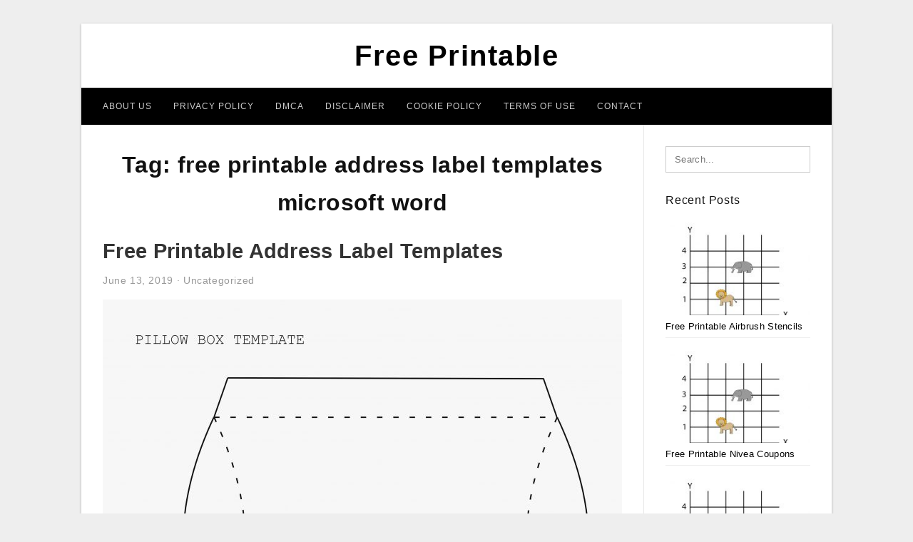

--- FILE ---
content_type: text/html; charset=UTF-8
request_url: https://freeprintablejadi.com/print/free-printable-address-label-templates-microsoft-word/
body_size: 4934
content:
<!DOCTYPE html>
<html lang="en-US" prefix="og: https://ogp.me/ns#">
<head>
<meta charset="UTF-8">
<meta name="viewport" content="width=device-width, initial-scale=1, maximum-scale=1, user-scalable=0">
<link rel="profile" href="https://gmpg.org/xfn/11">
<link rel="pingback" href="https://freeprintablejadi.com/xmlrpc.php">

<!-- Icon -->
<link href='' rel='icon' type='image/x-icon'/>

	<style>img:is([sizes="auto" i], [sizes^="auto," i]) { contain-intrinsic-size: 3000px 1500px }</style>
	
<!-- Search Engine Optimization by Rank Math - https://rankmath.com/ -->
<title>Free Printable Address Label Templates Microsoft Word - Free Printable</title>
<meta name="robots" content="follow, index, max-snippet:-1, max-video-preview:-1, max-image-preview:large"/>
<link rel="canonical" href="https://freeprintablejadi.com/print/free-printable-address-label-templates-microsoft-word/" />
<meta property="og:locale" content="en_US" />
<meta property="og:type" content="article" />
<meta property="og:title" content="Free Printable Address Label Templates Microsoft Word - Free Printable" />
<meta property="og:url" content="https://freeprintablejadi.com/print/free-printable-address-label-templates-microsoft-word/" />
<meta property="og:site_name" content="Free Printable" />
<meta name="twitter:card" content="summary_large_image" />
<meta name="twitter:title" content="Free Printable Address Label Templates Microsoft Word - Free Printable" />
<meta name="twitter:label1" content="Posts" />
<meta name="twitter:data1" content="1" />
<script type="application/ld+json" class="rank-math-schema">{"@context":"https://schema.org","@graph":[{"@type":"Person","@id":"https://freeprintablejadi.com/#person","name":"Free Printable"},{"@type":"WebSite","@id":"https://freeprintablejadi.com/#website","url":"https://freeprintablejadi.com","name":"Free Printable","publisher":{"@id":"https://freeprintablejadi.com/#person"},"inLanguage":"en-US"},{"@type":"CollectionPage","@id":"https://freeprintablejadi.com/print/free-printable-address-label-templates-microsoft-word/#webpage","url":"https://freeprintablejadi.com/print/free-printable-address-label-templates-microsoft-word/","name":"Free Printable Address Label Templates Microsoft Word - Free Printable","isPartOf":{"@id":"https://freeprintablejadi.com/#website"},"inLanguage":"en-US"}]}</script>
<!-- /Rank Math WordPress SEO plugin -->

<link rel="alternate" type="application/rss+xml" title="Free Printable &raquo; Feed" href="https://freeprintablejadi.com/feed/" />
<link rel="alternate" type="application/rss+xml" title="Free Printable &raquo; Comments Feed" href="https://freeprintablejadi.com/comments/feed/" />
<link rel="alternate" type="application/rss+xml" title="Free Printable &raquo; free printable address label templates microsoft word Tag Feed" href="https://freeprintablejadi.com/print/free-printable-address-label-templates-microsoft-word/feed/" />
<style id='wp-emoji-styles-inline-css' type='text/css'>

	img.wp-smiley, img.emoji {
		display: inline !important;
		border: none !important;
		box-shadow: none !important;
		height: 1em !important;
		width: 1em !important;
		margin: 0 0.07em !important;
		vertical-align: -0.1em !important;
		background: none !important;
		padding: 0 !important;
	}
</style>
<link rel='stylesheet' id='themejazz-style-css' href='https://freeprintablejadi.com/wp-content/themes/ultimage-terbaru-ada/style.css?ver=1' type='text/css' media='all' />
<link rel="https://api.w.org/" href="https://freeprintablejadi.com/wp-json/" /><link rel="alternate" title="JSON" type="application/json" href="https://freeprintablejadi.com/wp-json/wp/v2/tags/11148" /><link rel="EditURI" type="application/rsd+xml" title="RSD" href="https://freeprintablejadi.com/xmlrpc.php?rsd" />
<meta name="generator" content="WordPress 6.8.3" />

<style media="screen">
    
            /*Site Padding*/
        #page{
        	margin-top: 10px;
            margin-bottom: 0px;
        }
    </style>

<style type="text/css" title="dynamic-css" class="options-output">#content #primary.col-md-9,#attachment.col-md-9{border-right:1px solid #E8E8E8;}.site-footer .widget-footer .widget ul li{border-bottom:1px solid #cccccc;}.site-content{background-color:#fff;}#secondary .widget ul li{border-bottom:1px solid #eeeeee;}</style>
</head>

<body data-rsssl=1 class="archive tag tag-free-printable-address-label-templates-microsoft-word tag-11148 wp-theme-ultimage-terbaru-ada">

	<div class="top-navigation">
		<div class="container default-width"  >
					</div>
	</div>

	
<div id="page" class="hfeed site container default-width"  >
	<a class="skip-link screen-reader-text" href="#content">Skip to content</a>

	<header id="masthead" class="site-header">
		<div class="row">
		<!-- Site Branding Code -->
				<div class="site-branding logo-center">

							<div class="main-site-title">
										<h1 class="site-title"><a href="https://freeprintablejadi.com/" rel="home">Free Printable</a></h1>
														</div>
			
			<!-- Header Ad, Display Search Form If Empty -->
			
			<!-- Header Search Form -->
			
			<div class="clearfix"></div>
		</div><!-- .site-branding -->
				</div>

				<div class="row">
			<nav id="main-menu">
			<div class="menu-menu-1-container"><ul id="primary-menu" class="menu"><li id="menu-item-39399" class="menu-item menu-item-type-post_type menu-item-object-page menu-item-39399"><a href="https://freeprintablejadi.com/about-us/">About Us</a></li>
<li id="menu-item-39393" class="menu-item menu-item-type-post_type menu-item-object-page menu-item-39393"><a href="https://freeprintablejadi.com/privacy-policy/">Privacy Policy</a></li>
<li id="menu-item-39394" class="menu-item menu-item-type-post_type menu-item-object-page menu-item-39394"><a href="https://freeprintablejadi.com/digital-millennium-copyright-act-notice/">DMCA</a></li>
<li id="menu-item-39395" class="menu-item menu-item-type-post_type menu-item-object-page menu-item-39395"><a href="https://freeprintablejadi.com/disclaimer/">Disclaimer</a></li>
<li id="menu-item-39396" class="menu-item menu-item-type-post_type menu-item-object-page menu-item-39396"><a href="https://freeprintablejadi.com/cookie-policy/">Cookie Policy</a></li>
<li id="menu-item-39397" class="menu-item menu-item-type-post_type menu-item-object-page menu-item-39397"><a href="https://freeprintablejadi.com/terms-of-use/">Terms of Use</a></li>
<li id="menu-item-39398" class="menu-item menu-item-type-post_type menu-item-object-page menu-item-39398"><a href="https://freeprintablejadi.com/contact/">Contact</a></li>
</ul></div>			</nav>
		</div><!-- .row -->
			</header><!-- #masthead -->
	
	<div id="content" class="site-content clearfix">

	<div id="primary" class="content-area col-md-9 col-sm-8">
		<main id="main" class="site-main">

		
			<header class="page-header">
				<h1 class="page-title">Tag: <span>free printable address label templates microsoft word</span></h1>			</header><!-- .page-header -->

			
						
				
<article id="post-34200" class="post-34200 post type-post status-publish format-standard has-post-thumbnail hentry category-uncategorized tag-free-printable-address-label-templates tag-free-printable-address-label-templates-5160 tag-free-printable-address-label-templates-8160 tag-free-printable-address-label-templates-for-mac tag-free-printable-address-label-templates-for-word tag-free-printable-address-label-templates-microsoft-word tag-free-printable-avery-label-templates tag-free-printable-return-address-label-templates tag-free-printable-shipping-label-templates tag-free-printable-shipping-label-templates-for-word">

	<header class="entry-header">
		<h2 class="entry-title"><a href="https://freeprintablejadi.com/free-printable-address-label-templates/" rel="bookmark">Free Printable Address Label Templates</a></h2>
				<div class="entry-meta">
			<span class="posted-on"><time class="entry-date published" datetime="2019-06-13T14:16:24+07:00">June 13, 2019</time><time class="entry-date updated" datetime="2019-07-03T05:19:20+07:00">July 3, 2019</time></span><span class="meta-sep">&middot;</span><span class="categories-list"> <a href="https://freeprintablejadi.com/category/uncategorized/" rel="category tag">Uncategorized</a></span><span class="byline"> by <span class="author vcard"><a class="url fn n" href="https://freeprintablejadi.com/author/bismillah/">Al Harith Rami Abboud</a></span></span>		</div><!-- .entry-meta -->
			</header><!-- .entry-header -->

	<div class="entry-content">

		<div class="featured-thumbnail aligncenter"><a href="https://freeprintablejadi.com/free-printable-address-label-templates/"><img width="728" height="942" src="https://freeprintablejadi.com/wp-content/uploads/2019/07/wedding-address-labels-template-lovely-free-printable-wedding-free-printable-address-label-templates-728x942.jpg" title="Free Printable Address Label Templates" alt="Free Printable Address Label Templates"></a></div>
		<p>Free Printable Address Label Templates &#8211; free printable address label templates, free printable address label templates 5160, free printable address label templates 8160, Should you try to find Free Printable Address Label Templates, this is certainly appropriate destination to check out it. Plenty of printable&#8230;</p>

			</div><!-- .entry-content -->

	
		<footer class="entry-footer">
		<span class="tags-links">Tags: <a href="https://freeprintablejadi.com/print/free-printable-address-label-templates/" rel="tag">free printable address label templates</a>, <a href="https://freeprintablejadi.com/print/free-printable-address-label-templates-5160/" rel="tag">free printable address label templates 5160</a>, <a href="https://freeprintablejadi.com/print/free-printable-address-label-templates-8160/" rel="tag">free printable address label templates 8160</a>, <a href="https://freeprintablejadi.com/print/free-printable-address-label-templates-for-mac/" rel="tag">free printable address label templates for mac</a>, <a href="https://freeprintablejadi.com/print/free-printable-address-label-templates-for-word/" rel="tag">free printable address label templates for word</a>, <a href="https://freeprintablejadi.com/print/free-printable-address-label-templates-microsoft-word/" rel="tag">free printable address label templates microsoft word</a>, <a href="https://freeprintablejadi.com/print/free-printable-avery-label-templates/" rel="tag">free printable avery label templates</a>, <a href="https://freeprintablejadi.com/print/free-printable-return-address-label-templates/" rel="tag">free printable return address label templates</a>, <a href="https://freeprintablejadi.com/print/free-printable-shipping-label-templates/" rel="tag">free printable shipping label templates</a>, <a href="https://freeprintablejadi.com/print/free-printable-shipping-label-templates-for-word/" rel="tag">free printable shipping label templates for word</a></span>	</footer><!-- .entry-footer -->
	
</article><!-- #post-## -->

			
				
		
		
		</main><!-- #main -->
	</div><!-- #primary -->


	<div id="secondary" class="widget-area col-md-3 col-sm-4" role="complementary">
        <aside id="search-2" class="widget widget_search">
<form role="search" method="get" class="search-form" action="https://freeprintablejadi.com/">
	<input type="search" class="search-field" placeholder="Search..." value="" name="s" title="Search for:" />
	<input type="submit" class="search-submit" value="Search" />
</form>
</aside>          <aside id="recent_posts-3" class="widget widget_recent_posts">          <h3 class="widget-title">Recent Posts</h3>          <ul>
                        <li class="col-md-12 col-sm-12">
                <div class="post-index">
                      <a href="https://freeprintablejadi.com/free-printable-airbrush-stencils/">
					          <img src="https://freeprintablejadi.com/wp-content/uploads/2019/06/free-printable-coordinate-graph-worksheet-for-kindergarten-free-printable-coordinate-graphing-pictures-worksheets-235x150.png" alt="Free Printable Coordinate Graph Worksheet For Kindergarten &#8211; Free Printable Coordinate Graphing Pictures Worksheets" class="" /></a>
                </div>
                <div class="recent-info">
                  <span class="title-recent-post">
                    <a title="Free Printable Airbrush Stencils" href="https://freeprintablejadi.com/free-printable-airbrush-stencils/">
        						         						  Free Printable Airbrush Stencils                    </a>
                </span>
      			</div>
              </li>
                          <li class="col-md-12 col-sm-12">
                <div class="post-index">
                      <a href="https://freeprintablejadi.com/free-printable-nivea-coupons/">
					          <img src="https://freeprintablejadi.com/wp-content/uploads/2019/06/free-printable-coordinate-graph-worksheet-for-kindergarten-free-printable-coordinate-graphing-pictures-worksheets-235x150.png" alt="Free Printable Coordinate Graph Worksheet For Kindergarten &#8211; Free Printable Coordinate Graphing Pictures Worksheets" class="" /></a>
                </div>
                <div class="recent-info">
                  <span class="title-recent-post">
                    <a title="Free Printable Nivea Coupons" href="https://freeprintablejadi.com/free-printable-nivea-coupons/">
        						         						  Free Printable Nivea Coupons                    </a>
                </span>
      			</div>
              </li>
                          <li class="col-md-12 col-sm-12">
                <div class="post-index">
                      <a href="https://freeprintablejadi.com/free-printable-books-for-kindergarten/">
					          <img src="https://freeprintablejadi.com/wp-content/uploads/2019/06/free-printable-coordinate-graph-worksheet-for-kindergarten-free-printable-coordinate-graphing-pictures-worksheets-235x150.png" alt="Free Printable Coordinate Graph Worksheet For Kindergarten &#8211; Free Printable Coordinate Graphing Pictures Worksheets" class="" /></a>
                </div>
                <div class="recent-info">
                  <span class="title-recent-post">
                    <a title="Free Printable Books For Kindergarten" href="https://freeprintablejadi.com/free-printable-books-for-kindergarten/">
        						         						  Free Printable Books For                    </a>
                </span>
      			</div>
              </li>
                          <li class="col-md-12 col-sm-12">
                <div class="post-index">
                      <a href="https://freeprintablejadi.com/free-printable-unicorn-birthday-invitations/">
					          <img src="https://freeprintablejadi.com/wp-content/uploads/2019/07/unicorn-birthday-party-invitations-and-thank-you-notes-free-free-printable-unicorn-birthday-invitations-235x150.jpg" alt="Unicorn Birthday Party Invitations And Thank You Notes &#8211; Free &#8211; Free Printable Unicorn Birthday Invitations" class="" /></a>
                </div>
                <div class="recent-info">
                  <span class="title-recent-post">
                    <a title="Free Printable Unicorn Birthday Invitations" href="https://freeprintablejadi.com/free-printable-unicorn-birthday-invitations/">
        						         						  Free Printable Unicorn Birthday                    </a>
                </span>
      			</div>
              </li>
                          <li class="col-md-12 col-sm-12">
                <div class="post-index">
                      <a href="https://freeprintablejadi.com/free-printable-decoupage-images/">
					          <img src="https://freeprintablejadi.com/wp-content/uploads/2019/07/free-printable-decoupage-papers-cardstock-decoupage-paper-free-printable-decoupage-images-235x150.jpg" alt="Free Printable Decoupage Papers | Cardstock, Decoupage Paper &#8211; Free Printable Decoupage Images" class="" /></a>
                </div>
                <div class="recent-info">
                  <span class="title-recent-post">
                    <a title="Free Printable Decoupage Images" href="https://freeprintablejadi.com/free-printable-decoupage-images/">
        						         						  Free Printable Decoupage Images                    </a>
                </span>
      			</div>
              </li>
                      </ul>
          <div class="clearfix"></div>
          </aside>      <aside id="ultimage_popular_posts-3" class="widget widget_ultimage_popular_posts"><h3 class="widget-title">Popular Posts</h3>
			<ul>

				
						<li>
														<a href="https://freeprintablejadi.com/free-printable-airbrush-stencils/" title="Free Printable Airbrush Stencils">
								<div class="post-image">
					                											<img src="https://freeprintablejadi.com/wp-content/uploads/2019/06/free-printable-coordinate-graph-worksheet-for-kindergarten-free-printable-coordinate-graphing-pictures-worksheets-235x150.png" alt="Free Printable Coordinate Graph Worksheet For Kindergarten &#8211; Free Printable Coordinate Graphing Pictures Worksheets" class="" />																		</div>
								<div class="inner">
									<span class="title">Free Printable Airbrush Stencils</span>
									<!-- <p class="meta">October 19, 2023</p> -->
								</div>
								<div class="clear"></div>
							</a>
						</li>
					
						<li>
														<a href="https://freeprintablejadi.com/free-printable-surprise-party-invitations/" title="Free Printable Surprise Party Invitations">
								<div class="post-image">
					                											<img src="https://freeprintablejadi.com/wp-content/uploads/2019/07/free-printable-birthday-invitation-templates-free-printable-surprise-party-invitations-1-235x150.jpg" alt="Free Printable Birthday Invitation Templates &#8211; Free Printable Surprise Party Invitations" class="" />																		</div>
								<div class="inner">
									<span class="title">Free Printable Surprise Party Invitations</span>
									<!-- <p class="meta">April 14, 2019</p> -->
								</div>
								<div class="clear"></div>
							</a>
						</li>
					
						<li>
														<a href="https://freeprintablejadi.com/free-printable-superhero-skyline/" title="Free Printable Superhero Skyline">
								<div class="post-image">
					                											<img src="https://freeprintablejadi.com/wp-content/uploads/2019/07/free-gotham-cliparts-download-free-clip-art-free-clip-art-on-free-printable-superhero-skyline-235x150.jpg" alt="Free Gotham Cliparts, Download Free Clip Art, Free Clip Art On &#8211; Free Printable Superhero Skyline" class="" />																		</div>
								<div class="inner">
									<span class="title">Free Printable Superhero Skyline</span>
									<!-- <p class="meta">April 15, 2019</p> -->
								</div>
								<div class="clear"></div>
							</a>
						</li>
					
						<li>
														<a href="https://freeprintablejadi.com/free-printable-pop-up-card-templates/" title="Free Printable Pop Up Card Templates">
								<div class="post-image">
					                											<img src="https://freeprintablejadi.com/wp-content/uploads/2019/07/pop-up-thanks-card-kirigami-pop-up-card-templates-pop-up-free-printable-pop-up-card-templates-235x150.jpg" alt="Pop Up &quot;thanks&quot; Card | Kirigami | Pop Up Card Templates, Pop Up &#8211; Free Printable Pop Up Card Templates" class="" />																		</div>
								<div class="inner">
									<span class="title">Free Printable Pop Up Card Templates</span>
									<!-- <p class="meta">April 15, 2019</p> -->
								</div>
								<div class="clear"></div>
							</a>
						</li>
					
						<li>
														<a href="https://freeprintablejadi.com/free-printable-lords-prayer-coloring-pages/" title="Free Printable Lord&#039;s Prayer Coloring Pages">
								<div class="post-image">
					                											<img src="https://freeprintablejadi.com/wp-content/uploads/2019/07/lords-prayer-for-children-free-prayer-coloring-and-prayer-crafts-free-printable-lords-prayer-coloring-pages-235x150.jpg" alt="Lord&#039;s Prayer For Children, Free Prayer Coloring And Prayer Crafts &#8211; Free Printable Lord&#039;s Prayer Coloring Pages" class="" />																		</div>
								<div class="inner">
									<span class="title">Free Printable Lord&#039;s Prayer Coloring Pages</span>
									<!-- <p class="meta">April 15, 2019</p> -->
								</div>
								<div class="clear"></div>
							</a>
						</li>
									</ul>
			
		</aside><aside id="archives-3" class="widget widget_archive"><h3 class="widget-title">Archives</h3>
			<ul>
					<li><a href='https://freeprintablejadi.com/2023/10/'>October 2023</a></li>
	<li><a href='https://freeprintablejadi.com/2023/09/'>September 2023</a></li>
	<li><a href='https://freeprintablejadi.com/2023/08/'>August 2023</a></li>
	<li><a href='https://freeprintablejadi.com/2023/07/'>July 2023</a></li>
	<li><a href='https://freeprintablejadi.com/2023/06/'>June 2023</a></li>
	<li><a href='https://freeprintablejadi.com/2023/05/'>May 2023</a></li>
	<li><a href='https://freeprintablejadi.com/2023/04/'>April 2023</a></li>
	<li><a href='https://freeprintablejadi.com/2023/03/'>March 2023</a></li>
	<li><a href='https://freeprintablejadi.com/2023/02/'>February 2023</a></li>
	<li><a href='https://freeprintablejadi.com/2023/01/'>January 2023</a></li>
	<li><a href='https://freeprintablejadi.com/2022/12/'>December 2022</a></li>
	<li><a href='https://freeprintablejadi.com/2022/11/'>November 2022</a></li>
	<li><a href='https://freeprintablejadi.com/2022/10/'>October 2022</a></li>
	<li><a href='https://freeprintablejadi.com/2022/09/'>September 2022</a></li>
	<li><a href='https://freeprintablejadi.com/2022/08/'>August 2022</a></li>
	<li><a href='https://freeprintablejadi.com/2022/07/'>July 2022</a></li>
	<li><a href='https://freeprintablejadi.com/2022/06/'>June 2022</a></li>
	<li><a href='https://freeprintablejadi.com/2022/05/'>May 2022</a></li>
	<li><a href='https://freeprintablejadi.com/2022/04/'>April 2022</a></li>
	<li><a href='https://freeprintablejadi.com/2022/03/'>March 2022</a></li>
	<li><a href='https://freeprintablejadi.com/2022/02/'>February 2022</a></li>
	<li><a href='https://freeprintablejadi.com/2022/01/'>January 2022</a></li>
	<li><a href='https://freeprintablejadi.com/2021/12/'>December 2021</a></li>
	<li><a href='https://freeprintablejadi.com/2021/11/'>November 2021</a></li>
	<li><a href='https://freeprintablejadi.com/2021/10/'>October 2021</a></li>
	<li><a href='https://freeprintablejadi.com/2021/09/'>September 2021</a></li>
	<li><a href='https://freeprintablejadi.com/2021/08/'>August 2021</a></li>
	<li><a href='https://freeprintablejadi.com/2021/07/'>July 2021</a></li>
	<li><a href='https://freeprintablejadi.com/2021/06/'>June 2021</a></li>
	<li><a href='https://freeprintablejadi.com/2021/05/'>May 2021</a></li>
	<li><a href='https://freeprintablejadi.com/2021/04/'>April 2021</a></li>
	<li><a href='https://freeprintablejadi.com/2021/03/'>March 2021</a></li>
	<li><a href='https://freeprintablejadi.com/2021/02/'>February 2021</a></li>
	<li><a href='https://freeprintablejadi.com/2021/01/'>January 2021</a></li>
	<li><a href='https://freeprintablejadi.com/2020/12/'>December 2020</a></li>
	<li><a href='https://freeprintablejadi.com/2020/11/'>November 2020</a></li>
	<li><a href='https://freeprintablejadi.com/2020/10/'>October 2020</a></li>
	<li><a href='https://freeprintablejadi.com/2020/09/'>September 2020</a></li>
	<li><a href='https://freeprintablejadi.com/2020/08/'>August 2020</a></li>
	<li><a href='https://freeprintablejadi.com/2020/07/'>July 2020</a></li>
	<li><a href='https://freeprintablejadi.com/2020/06/'>June 2020</a></li>
	<li><a href='https://freeprintablejadi.com/2020/05/'>May 2020</a></li>
	<li><a href='https://freeprintablejadi.com/2020/04/'>April 2020</a></li>
	<li><a href='https://freeprintablejadi.com/2020/03/'>March 2020</a></li>
	<li><a href='https://freeprintablejadi.com/2020/02/'>February 2020</a></li>
	<li><a href='https://freeprintablejadi.com/2019/07/'>July 2019</a></li>
	<li><a href='https://freeprintablejadi.com/2019/06/'>June 2019</a></li>
	<li><a href='https://freeprintablejadi.com/2019/05/'>May 2019</a></li>
	<li><a href='https://freeprintablejadi.com/2019/04/'>April 2019</a></li>
			</ul>

			</aside>			</div><!-- #secondary -->

<div class="clearfix"></div>

	</div><!-- #content -->

</div><!-- #page -->

	
	<footer id="colophon" class="site-footer">
		<div class="container default-width"  >
						<div class="widget-footer">
																				<div class="clearfix"></div>
			</div><!-- .widget-footer -->
			
							<div class="footer-bottom-center col-xs-12">
					<nav id="nav-footer">
					<div class="menu"><ul>
<li class="page_item page-item-6"><a href="https://freeprintablejadi.com/about-us/">About Us</a></li>
<li class="page_item page-item-7"><a href="https://freeprintablejadi.com/contact/">Contact</a></li>
<li class="page_item page-item-9"><a href="https://freeprintablejadi.com/cookie-policy/">Cookie Policy</a></li>
<li class="page_item page-item-10"><a href="https://freeprintablejadi.com/disclaimer/">Disclaimer</a></li>
<li class="page_item page-item-11"><a href="https://freeprintablejadi.com/digital-millennium-copyright-act-notice/">DMCA</a></li>
<li class="page_item page-item-34"><a href="https://freeprintablejadi.com/privacy-policy/">Privacy Policy</a></li>
<li class="page_item page-item-28"><a href="https://freeprintablejadi.com/sitemap/">Sitemap</a></li>
<li class="page_item page-item-8"><a href="https://freeprintablejadi.com/terms-of-use/">Terms of Use</a></li>
</ul></div>
					</nav>
					<div class="site-info">
											</div><!-- .site-info -->
				</div>
						<div class="clearfix"></div>
		</div>
	</footer><!-- #colophon -->

<div class="back-top" id="back-top">&uarr;</div>

<script type="speculationrules">
{"prefetch":[{"source":"document","where":{"and":[{"href_matches":"\/*"},{"not":{"href_matches":["\/wp-*.php","\/wp-admin\/*","\/wp-content\/uploads\/*","\/wp-content\/*","\/wp-content\/plugins\/*","\/wp-content\/themes\/ultimage-terbaru-ada\/*","\/*\\?(.+)"]}},{"not":{"selector_matches":"a[rel~=\"nofollow\"]"}},{"not":{"selector_matches":".no-prefetch, .no-prefetch a"}}]},"eagerness":"conservative"}]}
</script>
<script type="text/javascript" src="https://freeprintablejadi.com/wp-includes/js/jquery/jquery.js" id="jquery-js"></script>
<script type="text/javascript" src="https://freeprintablejadi.com/wp-content/themes/ultimage-terbaru-ada/assets/js/main.min.js?ver=6.8.3" id="themejazz-mainjs-js"></script>

<script defer src="https://static.cloudflareinsights.com/beacon.min.js/vcd15cbe7772f49c399c6a5babf22c1241717689176015" integrity="sha512-ZpsOmlRQV6y907TI0dKBHq9Md29nnaEIPlkf84rnaERnq6zvWvPUqr2ft8M1aS28oN72PdrCzSjY4U6VaAw1EQ==" data-cf-beacon='{"version":"2024.11.0","token":"526990ff10ef4aaeb94224ce1e6f589f","r":1,"server_timing":{"name":{"cfCacheStatus":true,"cfEdge":true,"cfExtPri":true,"cfL4":true,"cfOrigin":true,"cfSpeedBrain":true},"location_startswith":null}}' crossorigin="anonymous"></script>
</body>
</html>
